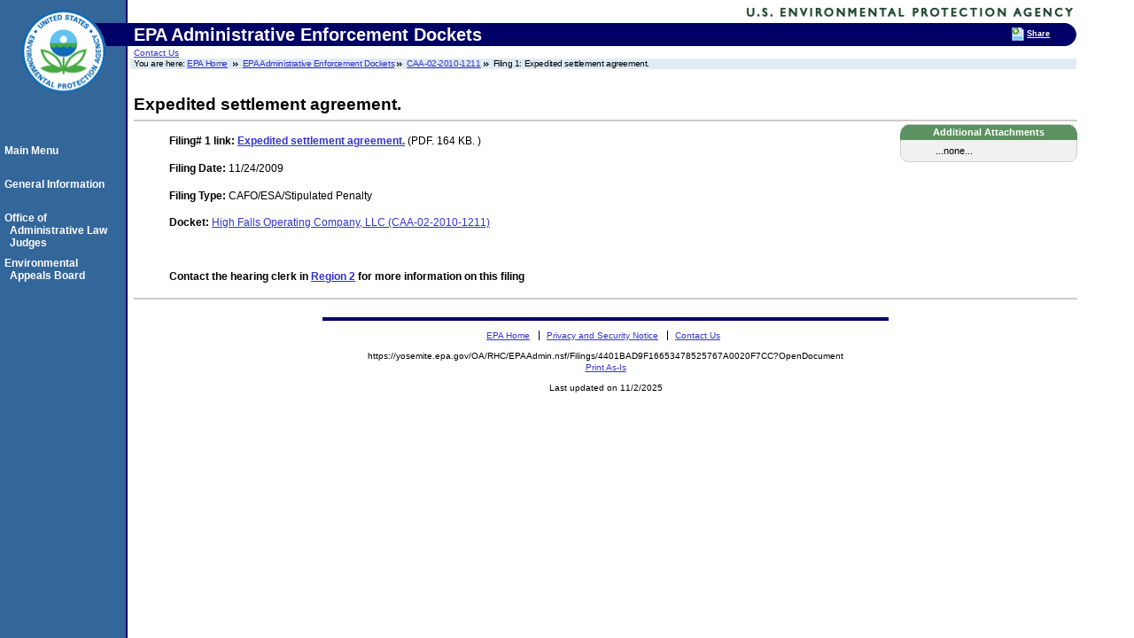

--- FILE ---
content_type: application/javascript; charset=utf-8
request_url: https://www3.epa.gov/epafiles/js/third-party/foresee/foresee-surveydef.js
body_size: 1737
content:
FSR.surveydefs = [{
    name: 'browse',
    invite: {
        when: 'onentry'
    },
    pop: {
        when: 'later'
    },
    criteria: {
        sp: 4,
        lf: 4
    },
    include: {
        urls: ['.']
    }
}];
FSR.properties = {
    repeatdays: 0,
    
    repeatoverride: false,
    
    altcookie: {},
    
    language: {
        locale: 'en'
    },
    
    exclude: {},
    
    zIndexPopup: 10000,
    
    ignoreWindowTopCheck: false,
    
    reverseButtons: false,
    
    ipexclude: 'fsr$ip',
    
    invite: {
        /* desktop */
        content: '<div id=\"fsrinvite\"><div id=\"fsrcontainer\"><div class=\"fsri_sitelogo\"><img src=\"{%baseHref%}sitelogo.gif\" alt=\"Site Logo\"></div><div class=\"fsri_fsrlogo\"><img src=\"{%baseHref%}fsrlogo.gif\" alt=\"Site Logo\"></div></div><div class=\"fsri_body\">\
      <div style=\"padding:0 0 8px 0;font-size:medium;font-weight:bold;\">We\'d welcome your feedback!</div>\
      <div style=\"padding:0 0 8px 0;\">Thank you for visiting our website. You have been selected to participate<br>in a brief customer satisfaction survey to let us know how we can improve<br>your experience.</div>\
      <div style=\"font-weight:bold;\">The survey is designed to measure your entire experience, please look for it at the <u>conclusion</u> of your visit.</div>\
      </div></div>',
        
        /* desktop */
        footer: '<div div id=\"fsrcontainer\"><div style=\"float:left;width:80%;font-size:8pt;text-align:left;line-height:12px;\">This survey is conducted by an independent company ForeSee,<br>on behalf of the site you are visiting.</div><div style=\"float:right;font-size:8pt;\"><a target="_blank" title="Validate TRUSTe privacy certification" href="//privacy-policy.truste.com/click-with-confidence/ctv/en/www.foreseeresults.com/seal_m"><img border=\"0\" src=\"{%baseHref%}truste.png\" alt=\"Validate TRUSTe Privacy Certification\"></a></div></div>',
        
        exclude: {
            local: ['indrasoft', 'induscorp', 'intranet', 'owstgauthor', 'staging', 'wcmsprd'],
            referrer: []
        },
        include: {
            local: ['.']
        },
        
        /* desktop */
        width: '500',
        /* mobile
         width: {p: '260', l: '380'},
         text: {p: '100%', l: '70%'},
         */
        bgcolor: '#333',
        opacity: 0.7,
        x: 'center',
        y: 'center',
        delay: 0,
        timeout: 0,
        buttons: {
            accept: "Yes, I'll give feedback",
            decline: 'No thanks'
        },
        hideOnClick: false,
        css: 'foresee-dhtml.css',
        hide: [],
        type: 'dhtml',
        url: 'invite.html'
    },
    
    tracker: {
        width: '690',
        height: '415',
        timeout: 3,
        adjust: true,
        alert: {
            enabled: true,
            message: 'The survey is now available.'
        },
        url: 'tracker.html'
    },
    
    survey: {
        width: 690,
        height: 600
    },
    
    qualifier: {
        footer: '<div div id=\"fsrcontainer\"><div style=\"float:left;width:80%;font-size:8pt;text-align:left;line-height:12px;\">This survey is conducted by an independent company ForeSee,<br>on behalf of the site you are visiting.</div><div style=\"float:right;font-size:8pt;\"><a target="_blank" title="Validate TRUSTe privacy certification" href="//privacy-policy.truste.com/click-with-confidence/ctv/en/www.foreseeresults.com/seal_m"><img border=\"0\" src=\"{%baseHref%}truste.png\" alt=\"Validate TRUSTe Privacy Certification\"></a></div></div>',
        width: '690',
        height: '500',
        bgcolor: '#333',
        opacity: 0.7,
        x: 'center',
        y: 'center',
        delay: 0,
        buttons: {
            accept: 'Continue'
        },
        hideOnClick: false,
        css: 'foresee-dhtml.css',
        url: 'qualifying.html'
    },
    
    cancel: {
        url: 'cancel.html',
        width: '690',
        height: '400'
    },
    
    pop: {
        what: 'survey',
        after: 'leaving-site',
        pu: false,
        tracker: true
    },
    
    meta: {
        referrer: true,
        terms: true,
        ref_url: true,
        url: true,
        url_params: false,
        user_agent: false
    },
    
    events: {
        enabled: true,
        id: true,
        codes: {
            purchase: 800,
            items: 801,
            dollars: 802,
            followup: 803,
            information: 804,
            content: 805
        },
        pd: 7,
        custom: {}
    },
    
    pool: 200,
    
    previous: false,
    
    analytics: {
        google: false
    },
    
    cpps: {
        section_www2: {
            source: 'url',
            init: 'N',
            patterns: [{
                regex: 'www2.epa.gov',
                value: 'Y'
            }]
        },
        section_www: {
            source: 'url',
            init: 'N',
            patterns: [{
                regex: 'www.epa.gov',
                value: 'Y'
            }]
        },
        
        
        VisitorID: { //this will be the name of the cpp
            source: 'variable',
            name: 'epaGA_gaVisitorID' //the value sent will be the value of the parameter
        },
        SearchTerms: {
            source: 'parameter',
            name: 'querytext'
        }
    },
    
    mode: 'first-party'
};


--- FILE ---
content_type: application/javascript; charset=utf-8
request_url: https://www3.epa.gov/epafiles/js/third-party/foresee/foresee-trigger.js
body_size: 17735
content:
// Initialize with options
var $$FSR = {
   'timestamp': 'February 20, 2012 @ 3:38 PM',
   'version': '11.3.0',
   'enabled': true,
   'sessionreplay': true,
   'auto' : true,
   'encode' : true,
   'files': 'https://www3.epa.gov/epafiles/js/third-party/foresee/',
   'id': 'VkERNMYgs5wllZ0khFwkEA==',
   'definition': 'foresee-surveydef.js',
   'embedded': false,
   'replay_id': 'epa.gov',
   'renderer':'W3C',	// or "ASRECORDED"
   'layout':'CENTERFIXED',	// or "LEFTFIXED" or "LEFTSTRETCH" or "CENTERSTRETCH"
   'sites': [
      {
         path: /\w+-?\w+\.(com|org|edu|gov|net|co\.uk)/
      },
      {
         path: '.',
         domain: 'default'
      }
   ],
   storageOption: 'cookie'
};
// -------------------------------- DO NOT MODIFY ANYTHING BELOW THIS LINE ---------------------------------------------
(function(config){var l=void 0,r=!0,t=null,w=!1;function z(){return function(){}}
(function(x){function Q(a,c){g.controller.execute(g.controller.lb,b._sd(),{sp:a,when:c,qualifier:l,invite:w})}function $(a,c,b){setTimeout(function(){a.Qc(c,b)},1)}function I(a){return x.orientation?0==x.orientation?a.p?a.p:a:a.l?a.l:a:a.p?a.p:a}function ga(a){return s("<iframe>").F({zoom:1,position:"absolute",top:0,left:0,height:a.h,width:I(a.w),zIndex:(k.zIndexPopup||1E4)+2,border:"none",backgroundColor:"#fff",filter:"alpha(opacity=0)",opacity:0}).Cb({src:a.href+"shim.gif",frameborder:0,scrolling:"no",
alt:"Survey Invitation Helper Window - Please Ignore",width:I(a.w),height:a.h})}function ha(a){var a=b.A({bgcolor:"#333",opacity:0.8,hide:w},a),c=v.q,d=s("<div class='fsrmodal'>").F({display:"block",position:"fixed",top:0,left:0,width:"100%",height:"100%",zIndex:k.zIndexPopup||1E4}),e=!u.compatMode||"CSS1Compat"==u.compatMode?u.getElementsByTagName("html")[0]:u.body,a=s("<div class='fsrscreen'>").F({display:"block",position:"absolute",left:0,top:0,width:"100%",height:Math.max(e.scrollHeight,e.clientHeight),
backgroundColor:a.bgcolor,opacity:a.opacity,filter:"alpha(opacity="+Math.floor(100*a.opacity)+")"});d.append(a);"Explorer"==c.type&&(d.F({position:"absolute",left:0}),c=function(){arguments.callee.Na.F({top:arguments.callee.Lc.scrollTop})},c.Na=d,c.Lc=s(u.body)[0],aa=setInterval(c,80));return d}function A(a,c){return(c?a.get(c):a)||""}function M(a){return[a||f.g.j(),(a||f.g.j()).get("cp")||{}]}function ia(a,c,b){var e=function(a,c){return function(b){c.call(a,b)}}(a,b);"beforeunload"==c?a.onbeforeunload=
a.onbeforeunload?function(a,c,b){return function(){a.apply(c,[]);b.apply(c,[])}}(a.onbeforeunload,a,b):b:"mouseenter"===c?a.attachEvent?a.attachEvent("on"+c,e):a.addEventListener("mouseover",j.uc.Id(b),w):"mouseleave"===c?a.attachEvent?a.attachEvent("on"+c,e):a.addEventListener("mouseout",j.uc.Jd(b),w):(J[ja++]={Xc:b,Ac:e},a.attachEvent?a.attachEvent("on"+c,e):a.addEventListener(c,e,w))}function ba(a,c){if(""===a&&c)return c;var d=a.split(" "),e=d.shift(),h;if("#"==e.charAt(0)){var i=b.Ec(e.substring(1));
h=i?[i]:[]}else{h="."!==e.charAt(0)?e.split(".")[0]:"*";var f=e.split("."),g=t;-1!=b.z("[",h)&&(g=h,h=h.substr(0,b.z("[",h)));for(var i=function(a){var c=arguments.callee,d;if(!(d=!c.Vc))if(d=c.Jc,0==a.className.length)d=w;else{for(var e=a.className.split(" "),h=d.length,i=0;i<d.length;i++)b.Lb(d[i],e)&&h--;d=0==h}if(d&&(!c.Uc||ka(a,c.attributes)))return a},k=[],m=0;m<c.length;m++)for(var K=c[m].getElementsByTagName(h),R=0;R<K.length;R++)k.push(K[R]);f&&f.shift();h=[];i.Jc=f;if(g!=t)var S=b.z("[",
g),S=g.substring(S+1,g.lastIndexOf("]")).split("][");i.attributes=g!=t?S:t;i.Vc=-1!=b.z(".",e)&&0<f.length;i.Uc=g!=t;for(e=0;e<k.length;e++)i(k[e])&&h.push(k[e])}return ba(d.join(" "),h)}function ka(a,c){function d(a){var c="";b.m(["!","*","~","$","^"],function(d,e){if(-1!=b.z(e,a))return c=e,w});return c}for(var e=r,h=0;h<c.length;h++){var i=c[h].split("="),f=i.shift(),i=2<i.length?i.join("="):i[0],g=d(f)+"=",k=function(a,c){var b=a.match(c);return b&&0<b.length},f="="!=g?f.substring(0,f.length-
1):f,f=a.getAttribute(f);switch(g){case "=":e&=f===i;break;case "!=":e&=f!==i;break;case "*=":e&=k(f,i);break;case "~=":e&=k(f,RegExp("\\b"+i+"\\b","g"));break;case "^=":e&=k(f,RegExp("^"+i));break;case "$=":e&=k(f,RegExp(i+"$"));break;default:e=w}}return e}function b(a){g=b.A(g,a)}var g={},k={},m=m=this,u=m.document;b.Ka=!m.opera&&!!u.attachEvent;b.ub=864E5;var L=Object.prototype.hasOwnProperty,T=Object.prototype.toString,N=[],O=w,B=w,H;b.r=function(a){return t!==a&&l!==a};b.G=function(a){return"[object Function]"===
T.call(a)};b.C=function(a){return"[object Array]"===T.call(a)};b.O=function(a){return"string"===typeof a};b.La=function(a){return"number"===typeof a};b.aa=function(a){if(!a||"[object Object]"!==T.call(a)||a.nodeType||a.setInterval||a.constructor&&!L.call(a,"constructor")&&!L.call(a.constructor.prototype,"isPrototypeOf"))return w;for(var c in a);return c===l||L.call(a,c)||!L.call(a,c)&&L.call(Object.prototype,c)};b.A=function(){var a=arguments[0]||{},c=1,d=arguments.length,e,h,f;"object"!==typeof a&&
!b.G(a)&&(a={});d===c&&(a=this,--c);for(;c<d;c++)if((e=arguments[c])!=t)for(h in e)f=e[h],a!==f&&f!==l&&(a[h]=f);return a};b.rb=function(a){var c;if(b.aa(a)){c={};for(var d in a)c[d]=b.rb(a[d])}else if(b.C(a)){c=[];d=0;for(var e=a.length;d<e;d++)c[d]=b.rb(a[d])}else c=a;return c};b.ta=function(){for(var a={},c=0,d=arguments.length;c<d;c++){var e=arguments[c];if(b.aa(e))for(var h in e){var f=e[h],g=a[h];a[h]=g&&b.aa(f)&&b.aa(g)?b.ta(g,f):b.rb(f)}}return a};b.Oa=z();b.now=function(){return+new Date};
b.z=function(a,c){if(b.C(c)||b.aa(c)){for(var d in c)if(c[d]===a)return d;return-1}return(""+c).indexOf(a)};b.Lb=function(a,c){return-1!=b.z(a,c)};b.m=function(a,c){var d,e=0,h=a.length;if(h===l||b.G(a))for(d in a){if(c.call(a[d],d,a[d])===w)break}else for(d=a[0];e<h&&c.call(d,e,d)!==w;d=a[++e]);return a};b.Ec=function(a){return u.getElementById(a)};b.trim=function(a){return a.toString().replace(/\s+/g," ").replace(/^\s+|\s+$/g,"")};b.Mc=function(a){return a.toString().replace(/([-.*+?^${}()|[\]\/\\])/g,
"\\$1")};b.Z=function(a,c,b){for(var e=a.split("."),c=c[e.shift()],h=b,f;c!=t&&0<e.length;)c=c[e.shift()];if(c){e=a.split(".");for(f;e.length&&(f=e.shift());)h=h[f]?h[f]:h[f]={};e=a.split(".");h=b;for(f;e.length&&(f=e.shift());)0<e.length?h=h[f]:h[f]=c}};b.X=function(){return u.location.href};b.Ga=function(){return u.referrer};b.Fa=function(){return u.location.protocol};b.Ha=function(a){return encodeURIComponent(a)};b.U=function(a){return decodeURIComponent(a)};b.Da=this;b.ba=function(a,c){var d=
m.document.readyState,c=c||1;if(b.G(a)&&(a=function(a,c,b){return function(){setTimeout(function(a,c){return function(){c.call(a)}}(a,c),b)}}(b.Da,a,c),d&&("complete"==d||"loaded"==d))){O=r;for(N.push(a);d=N.shift();)d&&d.call(b.Da);return}if(!O&&b.G(a))N.push(a);else if(O&&b.G(a))a.call(b.Da);else if(!b.G(a))for(O=r;d=N.shift();)d&&d.call(b.Da)};b.vb=t;b.ba(function(){b.vb=u.getElementsByTagName("head")[0]||u.documentElement});b.gb=function(a,c,d){var d=d||b.Oa,e=u.createElement(c);if(!(c="script"===
c))e.rel="stylesheet",e.media="screen";e.type=c?"text/javascript":"text/css";c&&(b.Ka?e.onreadystatechange=function(){("loaded"==this.readyState||"complete"==this.readyState)&&d("ok")}:e.onload=function(){d("ok")},e.onerror=function(){d("error")});e[c?"src":"href"]=0==b.z("//",a)?b.Fa()+a:a;b.vb.appendChild(e);if(!c){var h,f;"sheet"in e?(h="sheet",f="cssRules"):(h="styleSheet",f="rules");var g=setInterval(function(){try{e[h]&&e[h][f].length&&(clearInterval(g),clearTimeout(D),d(r,e))}catch(a){}finally{}},
10),D=setTimeout(function(){clearInterval(g);clearTimeout(D);d(w,e)},2500)}};b.Pd=function(a){var c=b.now(),d;do d=b.now();while(d-c<a)};u.addEventListener?H=function(){u.removeEventListener("DOMContentLoaded",H,w);b.ba(t)}:b.Ka&&(H=function(){"complete"===u.readyState&&(u.detachEvent("onreadystatechange",H),b.ba(t))});B||(B=r,u.addEventListener?(u.addEventListener("DOMContentLoaded",H,w),x.addEventListener("load",b.ba,w)):b.Ka&&(u.attachEvent("onreadystatechange",H),x.attachEvent("onload",b.ba)));
b.startTime=b.now();m.FSR=b;m.FSR.opts=g;m.FSR.prop=k;b.g={};b.g.xc={};var n=b.g.xc;b.g.tc={};var j=b.g.tc,E;E||(E={});(function(){function a(a){return a instanceof Date?isFinite(this.valueOf())?this.getUTCFullYear()+"-"+c(this.getUTCMonth()+1)+"-"+c(this.getUTCDate())+"T"+c(this.getUTCHours())+":"+c(this.getUTCMinutes())+":"+c(this.getUTCSeconds())+"Z":t:a.valueOf()}function c(a){return 10>a?"0"+a:a}function b(a){f.lastIndex=0;return f.test(a)?'"'+a.replace(f,function(a){var c=k[a];return"string"===
typeof c?c:"\\u"+("0000"+a.charCodeAt(0).toString(16)).slice(-4)})+'"':'"'+a+'"'}function e(c,h){var f,i,k,o,n=g,j,p=h[c];p&&"object"===typeof p&&(p instanceof Date||p instanceof Date||p instanceof Boolean||p instanceof String||p instanceof Number)&&(p=a(p));"function"===typeof m&&(p=m.call(h,c,p));switch(typeof p){case "string":return b(p);case "number":return isFinite(p)?""+p:"null";case "boolean":case "null":return""+p;case "object":if(!p)return"null";g+=D;j=[];if("[object Array]"===Object.prototype.toString.apply(p)){o=
p.length;for(f=0;f<o;f+=1)j[f]=e(f,p)||"null";k=0===j.length?"[]":g?"[\n"+g+j.join(",\n"+g)+"\n"+n+"]":"["+j.join(",")+"]";g=n;return k}if(m&&"object"===typeof m){o=m.length;for(f=0;f<o;f+=1)"string"===typeof m[f]&&(i=m[f],(k=e(i,p))&&j.push(b(i)+(g?": ":":")+k))}else for(i in p)Object.prototype.hasOwnProperty.call(p,i)&&(k=e(i,p))&&j.push(b(i)+(g?": ":":")+k);k=0===j.length?"{}":g?"{\n"+g+j.join(",\n"+g)+"\n"+n+"}":"{"+j.join(",")+"}";g=n;return k}}var h=/[\u0000\u00ad\u0600-\u0604\u070f\u17b4\u17b5\u200c-\u200f\u2028-\u202f\u2060-\u206f\ufeff\ufff0-\uffff]/g,
f=/[\\\"\x00-\x1f\x7f-\x9f\u00ad\u0600-\u0604\u070f\u17b4\u17b5\u200c-\u200f\u2028-\u202f\u2060-\u206f\ufeff\ufff0-\uffff]/g,g,D,k={"\u0008":"\\b","\t":"\\t","\n":"\\n","\u000c":"\\f","\r":"\\r",'"':'\\"',"\\":"\\\\"},m;"function"!==typeof E.stringify&&(E.stringify=function(a,c,b){var d;D=g="";if("number"===typeof b)for(d=0;d<b;d+=1)D+=" ";else"string"===typeof b&&(D=b);if((m=c)&&"function"!==typeof c&&("object"!==typeof c||"number"!==typeof c.length))throw Error("JSON.stringify");return e("",{"":a})});
"function"!==typeof E.parse&&(E.parse=function(a,c){function b(a,d){var e,h,f=a[d];if(f&&"object"===typeof f)for(e in f)Object.prototype.hasOwnProperty.call(f,e)&&(h=b(f,e),h!==l?f[e]=h:delete f[e]);return c.call(a,d,f)}var d,a=""+a;h.lastIndex=0;h.test(a)&&(a=a.replace(h,function(a){return"\\u"+("0000"+a.charCodeAt(0).toString(16)).slice(-4)}));if(/^[\],:{}\s]*$/.test(a.replace(/\\(?:["\\\/bfnrt]|u[0-9a-fA-F]{4})/g,"@").replace(/"[^"\\\n\r]*"|true|false|null|-?\d+(?:\.\d*)?(?:[eE][+\-]?\d+)?/g,"]").replace(/(?:^|:|,)(?:\s*\[)+/g,
"")))return d=(new Function("return "+a))(),"function"===typeof c?b({"":d},""):d;throw new SyntaxError("JSON.parse");})})();b.g.JSON=E;b.g.f={};var f=b.g.f,U=1,V=9,W=Array.prototype.slice;j.wc=function(a,c){c=c||u;if(a.nodeType&&a.nodeType===V&&(a=u.body,a===t))return[u];if(a.nodeType&&a.nodeType===U)return[a];if(a.ea&&b.O(a.ea))return W.call(a,0);c&&(c=j.k.Ya(c));if(b.C(a))return a;if(b.O(a)){for(var d=[],e=0;e<c.length;e++)d=d.concat(ba(a,[c[e]]));return d}return t};n.H={};n.H.K=function(){this.ya=
[]};n.H.K.prototype.xd=function(a){this.ya[this.ya.length]={Wc:w,Gc:a}};n.H.K.prototype.N=function(){for(var a=0;a<this.ya.length;a++){var c=this.ya[a];c.Gc.apply(this,arguments);c.Wc&&(this.ya.splice(a,1),a--)}};n.Kb=function(){for(var a=m.navigator.userAgent.replace(/[\s\\\/\.\(\);:]/gim,""),c="",d=b.now()+"",e=0;e<a.length-1;e+=a.length/7)c+=Number(a.charCodeAt(Math.round(e))%16).toString(16);7<c.length&&(c=c.substr(c.length-7));return c+"-"+a.length+d.substr(d.length-6)+"-xxxx-xxxx-xxxxx".replace(/[xy]/g,
function(a){var c=16*Math.random()|0;return("x"==a?c:c&3|8).toString(16)})};b.g.wb={};var o=b.g.wb;o.oa=[];o.Kd=function(a,c,d){if(a.SR&&a.SR.updatedAt)for(var e=0;e<o.oa.length;e++){var h=o.oa[e];if(h.Tb.SR&&h.Tb.SR.updatedAt==a.SR.updatedAt){if(1500>b.now()-h.Ed)return h.wd;o.oa.splice(e,1);break}}c=b.g.JSON.stringify(a,c,d);o.oa[o.oa.length]={Tb:a,wd:c,Ed:b.now()};return c};j.k=function(a,c){return new j.k.prototype.Ja(a,c)};var la=x.document,ca=Array.prototype.push,W=Array.prototype.slice,U=1,
V=9;j.k.ta=function(a,c){var d=a.length,e=0;if(b.La(c.length))for(var h=c.length;e<h;e++)a[d++]=c[e];else for(;c[e]!==l;)a[d++]=c[e++];a.length=d;return a};j.k.Qd=function(a,c){var d=c||[];a!=t&&(a.length==t||b.O(a)||b.G(a)||!b.G(a)&&a.setInterval?ca.call(d,a):j.k.ta(d,a));return d};j.k.yb=function(a,c){var b={};b[a]=c;return b};j.k.zc=function(a){a=b.trim(a).toLowerCase();return 0==b.z("<option",a)?"SELECT":0==b.z("<li",a)?"UL":0==b.z("<tr",a)?"TBODY":0==b.z("<td",a)?"TR":"DIV"};j.k.Ya=function(a){a.setInterval||
a.nodeType&&(a.nodeType===U||a.nodeType===V)?a=[a]:b.O(a)?a=j.k(a).qb():a.ea&&b.O(a.ea)&&(a=a.qb());return a};j.k.Od=function(a,c){var b,e=[],h;b=!!r;for(var f=0,g=a.length;f<g;f++)h=!!c(a[f],f),b!==h&&e.push(a[f]);return e};j.k.prototype.Ja=function(a,c){this.length=0;this.ea="_4cCommonDom.Query";if(!a)return this;if(a.setInterval||a.nodeType)this[0]=a,this.length=1;else{var d=[];if(a.ea&&b.O(a.ea))d=a.qb();else if(b.C(a))d=a;else if(b.O(a)&&0==b.z("<",b.trim(a))&&-1!=b.z(">",b.trim(a))){var e=j.k.zc(a),
e=u.createElement(e);e.innerHTML=a;b.Ka?d.push(e.firstChild):d.push(e.removeChild(e.firstChild))}else{if(-1!=b.z(",",a)){d=a.split(",");for(e=0;e<d.length;e++)d[e]=b.trim(d[e])}else d=[a];for(var e=[],f=0;f<d.length;f++)e=e.concat(j.wc(d[f],c));d=e}ca.apply(this,d)}return this};j.k.prototype.m=function(a){return b.m(this,a)};j.k.prototype.qb=function(){return W.call(this,0)};j.k.prototype.constructor=j.k;j.k.prototype.Ja.prototype=j.k.prototype;m.FSR._query=function(a,c){return j.k(a,c)};o.n=function(a,
c){a||(a=n.Kb());this.bb=a.replace(/[- ]/g,"");o.n.S||o.n.eb();this.ua=c||{};this.data={};this.yc=new n.H.K;this.vd=4E3};o.n.prototype.set=function(a,c){this.Za();this.S[a]=c;this.pa()};o.n.prototype.get=function(a){this.Za();return a?this.S[a]:this.S};o.n.prototype.Hb=function(a){this.Za();delete this.S[a];this.pa()};o.n.prototype.Ma=function(){this.S={};var a=this.ua.duration;this.ua.duration=-1;this.pa();a?this.ua.duration=a:delete this.ua.duration};o.n.prototype.Za=function(){try{var a=o.n.Q(this.bb);
this.S=b.g.JSON.parse(a)}catch(c){this.S={}}this.S||(this.S={})};o.n.prototype.pa=function(){var a=b.g.JSON.stringify(this.S);this.bb.length+b.Ha(a).length>this.vd&&this.yc.N(this);o.n.write(this.bb,a,this.ua)};o.n.Q=function(a){return(a=m.document.cookie.match("(?:^|;)\\s*"+b.Mc(a)+"=([^;]*)"))?b.U(a[1]):t};o.n.write=function(a,c,d){var e=!d||!b.r(d.encode)||d.encode?b.Ha(c):c,a=b.Ha(a);b.m(d,function(a,c){if(c!=t){var d;a:switch(a){case "duration":d="="+(new Date(b.now()+c*b.ub)).toGMTString();
break a;case "secure":d="";break a;default:d="="+c}e+=";"+("duration"===a?"expires":a)+d}});m.document.cookie=a+"="+e;return a.length+e.length+2};o.n.Ma=function(a,c){o.n.write(a,"",b.A(c,{duration:-1}))};o.n.eb=function(a){a&&a.apply(o.n)};o.n.isSupported=function(){return r};var da={};f.Aa=function(a,c){function d(a){this.xa=a()}var e=da[a];if(e!=t)return e;d.prototype.set=function(a,c){if(b.aa(a))for(var d in a)this.xa.set(d,a[d]);else this.xa.set(a,c)};d.prototype.get=function(a){return this.xa.get(a)};
d.prototype.$a=function(a){this.xa.Hb(a)};d.prototype.Hb=function(){this.xa.Ma()};return e=da[a]=new d(c)};m.FSR._storage=function(a,c,d){a=b.Yd.wb(a);if(d===l&&b.O(c))return a.get(c);d!==l?a.set(c,d):c!==l&&a.set(c);return a.Md()};f.L={};f.L.yd={host:"survey.foreseeresults.com",path:"/survey",url:"/display"};f.L.B={host:"controller.4seeresults.com",path:"/fsrSurvey",url:"/OTCImg",Wa:3};f.L.event={host:"events.foreseeresults.com",path:"/rec",url:"/process"};f.L.domain={host:"survey.foreseeresults.com",
path:"/survey",url:"/FSRImg",Wa:3};f.L.qd={host:"replaycontroller.4seeresults.com",path:"/images",enabled:w};b.g.xb={};var v=b.g.xb;n.u={};n.u.wa=function(){return 0+100*Math.random()};n.u.na=function(a,c,d){var e="";a&&b.m(a,function(a,f){e+=(0!=e.length?"&":"")+(c?c+"["+a+"]":a)+"="+(d?f:b.Ha(f))});return e};n.u.hash=function(a){a=a.split("_");return 3*a[0]+1357+""+(9*a[1]+58)};n.u.Vb=function(a){a=a.replace(/[\[]/,"\\[").replace(/[\]]/,"\\]");a=RegExp("[\\?&+]"+a+"=([^&#]*)").exec(b.X());return a==
t?w:a[1]};n.u.qa=function(a,c){return a[c]||a.files};f.g={};f.g.ra=function(a){return a+(g.site.cookie?"."+g.site.cookie:"")};f.g.j=function(a,c){var d=f.g.ra("fsr.s"),d=f.Aa(d,f.g.Ia(d));return a?b.r(c)?d.set(a,c):d.get(a):d};f.g.Pc=function(a,c){var d=a.name;b.m([a.site,a.section,c,f.g.j("q"),f.g.j("l")],function(a,c){d+=c?"-"+c:""});return d};f.g.Rc=function(a,c){function d(c){"ok"===c&&(b.A(k,b.properties),g.za=g.surveydefs=b.surveydefs,a())}var e=g.definition||"foresee-surveydef.js";c?setTimeout(function(){d("ok")},
100):b.gb(n.u.qa(g.site,"js_files")+e,"script",d)};f.g.log=function(a,c){if(k.events.enabled){var d=f.g.j(),e=d.get("sd");b.r(e)||(e=d.get("cd"));var e=g.za[e],h=new Date;(new y.P(f.L.event,"logit")).send({cid:g.id,rid:d.get("rid")||"",cat:e.name,sec:e.section||"",type:d.get("q")||"",site:g.site.name||"",lang:d.get("l")||b.$S.locale||"",msg:a,param:c,tms:h.getTime(),tmz:6E4*h.getTimezoneOffset()})}};f.g.Ia=function(a){var c;switch(g.storageOption){case "window":c=function(){var a=arguments.callee;
return new o.Hd(a.Sb,a.Jb||{})};break;default:c=function(){var a=arguments.callee;return new o.n(a.Sb,b.A({path:"/",domain:a.ib.site.domain,secure:a.ib.site.secure,encode:a.ib.encode},a.Jb||{}))}}c.Sb=a;c.ib=g;c.Jb=l;return c};var F=navigator.userAgent,G=[{la:F,ia:"Chrome",T:"Chrome"},{la:navigator.vendor,ia:"Apple",T:"Safari",sb:"Version"},{Zc:x.opera,T:"Opera"},{la:F,ia:"Firefox",T:"Firefox"},{la:F,ia:"Netscape",T:"Netscape"},{la:F,ia:"MSIE",T:"Explorer",sb:"MSIE"},{la:F,ia:"Gecko",T:"Mozilla",
sb:"rv"}],X;v.q={Xd:F};v.q.platform=(navigator.platform.match(/mac|win32|linux|iphone|ipad|ipod|blackberry|wince|android/i)||["other"])[0].toLowerCase();navigator.userAgent.match(/android/i)&&(v.q.platform="android");navigator.userAgent.match(/windows phone/i)&&(v.q.platform="winmobile");"other"==v.q.platform&&m.orientation!=l&&(v.q.platform="mobile");v.q.type=function(){for(var a=0;a<G.length;a++){var c=G[a].la,d=G[a].Zc;X=G[a].sb||G[a].T;if(c&&-1!=b.z(G[a].ia,c)||d)return G[a].T}return"unknown"}();
v.q.version=function(){var a="unknown";b.m([F,navigator.appVersion],function(c,d){var e=b.z(X,d);if(-1!=e)return a=parseFloat(d.substring(e+X.length+1)),w});return a}();v.q.Nc=function(){try{var a;a=navigator.plugins["Shockwave Flash"]?navigator.plugins["Shockwave Flash"].description:(new ActiveXObject("ShockwaveFlash.ShockwaveFlash")).GetVariable("$version")||"0 r0";a=a.match(/\d+/g);return parseInt(a[0]||"0."+a[1]||0)}catch(c){return"0 r0"}}();v.q.name=v.q.type;v.q.jb="Unknown";b.m([["win32","Windows"],
["mac","Mac"],["linux","Linux"],["iphone","iOS"],["ipad","iOS"],["ipad","iOS"],["android","Android"],["blackberry","Blackberry"],["winmobile","Windows Phone"]],function(a,c){v.q.platform===c[0]&&(v.q.jb=c[1])});"blackberry"==v.q.platform&&"Safari"!=v.q.type&&(v.q.platform="other");var ja=100,J={};j.k.prototype.bind=function(a,c){return this.m(function(){ia(this,a,c)})};j.k.prototype.Ad=function(a){this.m(function(){var c,b=t,e;for(e in J)if(J[e].Xc===a){c=J[e].Ac;b=e;break}b!=t&&(this.detachEvent?
this.detachEvent("onkeyup",c):this.removeEventListener("keyup",c,w),delete J[b])})};j.k.prototype.I=function(a){return!a?this:this.m(function(){if(0!=this.className.length){var c=this.className.split(" ");b.m(a.split(" "),function(a,e){b.Lb(e,c)||c.push(e)});this.className=c.join(" ")}else this.className=a})};j.k.prototype.hc=function(a){!a||this.m(function(){if(0!=this.className.length){var c=this.className.split(" ");b.m(a.split(" "),function(a,e){var f=b.z(e,c);-1!=f&&c.splice(f,1)});this.className=
c.join(" ")}})};j.k.prototype.F=function(a,c){if(b.O(a)&&c==t)return this[0].style[a];a=b.O(a)?j.k.yb(a,c):a;return this.m(function(){var c=this,e={opacity:1,zIndex:1,zoom:1};b.r(c.style)&&b.m(a,function(a,b){b=""+b;isNaN(Number(b))||(b=!e[a]?b+"px":b);c.style[a]=b})})};j.k.prototype.height=function(a){if(a)return this.F("height",a+(-1==b.z("px",a)?"px":""));a="undefined"!=typeof this[0].currentStyle?this[0].currentStyle:la.defaultView.getComputedStyle(this[0],t);return"auto"==a.height?this[0].clientHeight:
parseInt(a.height,10)};j.k.prototype.Cb=function(a,c){return b.O(a)&&c==t?this[0]?this[0].getAttribute(a):"":this.m(function(){a=b.O(a)?j.k.yb(a,c):a;for(var d in a)this.setAttribute(d,a[d])})};j.k.prototype.append=function(a){a=j.k.Ya(a);return this.m(function(){for(var c=0;c<a.length;c++)this.appendChild(a[c])})};j.k.prototype.Dc=function(a){a=j.k.Ya(a);this.m(function(){for(var c=this.parentNode,b=0;b<a.length;b++)c.insertBefore(a[b],this)})};j.k.prototype.remove=function(a){return this.m(function(){a?
s(a,this).remove():this.parentNode.removeChild(this)})};b.g.vc={};var y=b.g.vc,Y={},ea=["onload","onerror","onabort"];b.m(ea,function(a,c){Y[c]=function(){this.Pa(0==arguments.callee.T?1:0);this.Ua=w};Y[c].T=a});y.P=function(a,c){this.options=b.A({},a);this.Ua=w;this.event=c;this.tb=0;return this};y.P.prototype.Pa=function(a,c){if(this.Ua)switch(this.Ua=w,this.status=a,a){case 1:(this.options.onSuccess||b.Oa)(c);break;case 0:this.event?this.zd():(this.options.onFailure||b.Oa)(c);break;case -1:(this.options.onError||
b.Oa)(c)}};y.P.prototype.zd=function(){if(3>this.tb)this.zb();else this.onFailure()};y.P.prototype.Ab=function(a,c){this.Ua=r;var d=this,e=n.u.na(b.A(a,{uid:b.now()})),e=b.Fa()+"//"+this.options.host+this.options.path+this.options.url+"?"+e,c=b.A({},Y,c),f=new Image;b.m(ea,function(a,b){f[b]=function(){var a=arguments.callee;a.sa.onload=a.sa.onerror=a.sa.onabort=t;a.Oc.call(a.self,a.sa);a.sa=t};f[b].Oc=c[b];f[b].sa=f;f[b].self=d});f.src=e};y.P.prototype.send=function(a){this.Dd=a;this.zb()};y.P.prototype.Qa=
function(){this.Ab(b.A(this.options.Wb,{protocol:b.Fa()}),{onload:function(a){!this.options.Wa||a.width==this.options.Wa?this.Pa(1,a.width):this.Pa(0,a.width)},onerror:function(){this.Pa(-1)}})};y.P.prototype.zb=function(){var a;this.tb++;a=b.A({event:this.event,ver:this.tb},this.Dd,a);this.Ab(a)};f.Gd={};b.cb=function(){u.cookie="fsr.a"+(g.site.cookie?"."+g.site.cookie:"")+"="+b.now()+";path=/"+(g.site.domain?";domain="+g.site.domain+";":";")+(g.site.secure?"secure":"")};for(var B=$$FSR.sites,C=
0,ma=B.length;C<ma;C++){var P;b.C(B[C].path)||(B[C].path=[B[C].path]);for(var Z=0,na=B[C].path.length;Z<na;Z++)if(P=b.X().match(B[C].path[Z])){g.siteid=C;g.site=$$FSR.sites[C];g.site.domain?"default"==g.site.domain&&(g.site.domain=t):g.site.domain=P[0];g.site.secure||(g.site.secure=t);g.site.name||(g.site.name=P[0]);b.m("files,js_files,image_files,html_files,css_files,swf_files".split(","),function(a,c){g.site[c]||$$FSR[c]&&(g.site[c]=$$FSR[c])});break}if(P)break}m.fsr$timer||(b.cb(),m.fsr$timer=
setInterval(b.cb,1E3));f.D={};f.D.set=function(a,c,b){b=M(b);b[1][a]=c;b[0].set("cp",b[1])};f.D.get=function(a,c){return M(c)[0][a]};f.D.$a=function(a,c){var b=M(c);delete b[1][a];b[0].set("cp",b[1])};f.D.append=function(a,c,b){b=M(b);b[1][a]=b[1][a]?b[1][a]+","+c:c;b[0].set("cp",b[1])};f.D.na=function(a){var a=a||f.g.j(),c=a.get("sd");b.r(c)||(c=a.get("cd"));c=g.za[c];a={browser:v.q.name+" "+v.q.version,os:v.q.jb,pv:a.get("pv"),url:A(a,"c"),ref_url:A(a,"ru"),locale:A(a,"l"),site:A(g.site.name),section:A(c.section),
referrer:A(a,"r"),terms:A(a,"st"),sessionid:A(a,"rid"),replay_id:A(a,"mid"),flash:v.q.Nc};FSR.g.xb.q.jb.match(/android|IOS|blackberry|firefox/i)&&(a.screen=screen.width+"x"+screen.height);k.meta.user_agent&&(a.user_agent=navigator.userAgent);if(k.analytics.google){var d=o.n.Q("__utma"),c=o.n.Q("__utmz");d&&""!=d&&(d=d.split("."),a.first=d[2],a.last=d[3],a.current=d[4],a.visits=d[5]);if(c&&""!=c){var e=[];b.m(["utmgclid","utmcsr","utmccn","utmcmd","utmctr"],function(a,c){e.push(RegExp(c+"=([^\\|]*)"))});
if(d=c.match(e[0]))a.source="Google",a.campaign="Google Adwords",a.medium="cpc";else{if(d=c.match(e[1]))a.source=d[1];if(d=c.match(e[2]))a.campaign=d[1];if(d=c.match(e[3]))a.medium=d[1]}if(d=c.match(e[4]))a.keyword=d[1]}}c=f.g.j("cp")||{};a=b.A({},c,a||{});return n.u.na(a,"cpp")};m.FSR.CPPS=f.D;m.FSR.CPPS.set=f.D.set;m.FSR.CPPS.get=f.D.get;m.FSR.CPPS.erase=f.D.$a;m.FSR.CPPS.append=f.D.append;var s=j.k,aa=t;f.fa=function(a){this.options=a;this.Va=w;this.ma=this.body=this.ca=t;this.ba=r};f.fa.prototype.show=
function(){if(!this.Va){var a=this,c=this.options;this.ca=ha(c.Na);c.Na.hide&&this.ca.bind("click",function(){a.V();c.J.close()});var d=c.content.replace(/{%baseHref%}/g,c.J.href);this.body=s("<div>").F({zoom:1,position:"absolute",width:I(c.J.w),zIndex:(k.zIndexPopup||1E4)+5,"-webkit-text-size-adjust":I(c.J.t)}).I("fsrwin");this.body.bind("click",function(a){a||(a=x.event);a.stopPropagation?a.stopPropagation():a.cancelBubble=r});var e=s("<div>").I("fsr_body");e[0].innerHTML=d;d=s("<div>").I("fsr_top_ur").append(s("<div>").I("fsr_closeSticky fsr_closeButton").bind("click",
function(){a.V();c.J.close()}));this.body.append(s("<div>").I("fsr_top").append(s("<div>").I("fsr_top_ul")).append(d)).append(s("<div>").I("fsr_middle").append(e));if(0<c.J.btn.length){var f=s("<div>").I("fsr_closeButtons");b.m(c.J.btn,function(c,b){b.bind("click",function(){a.V()});f.append(b)});this.body.append(s("<div>").I("fsr_closeBody").append(f))}e=s("<div>").I("fsr_body");e[0].innerHTML=c.footer.replace(/{%baseHref%}/g,c.J.href);this.body.append(s("<div>").I("fsr_bottom").append(e));d=!u.compatMode||
"CSS1Compat"==u.compatMode?u.getElementsByTagName("html")[0]:u.body;e=b.La(m.innerHeight)?m.innerHeight:d.clientHeight;d=b.La(m.innerWidth)?m.innerWidth:d.clientWidth;this.ma=ga({w:c.J.w,h:0,href:c.J.href});this.ma.F({left:-5E3});this.ca.append(this.ma);this.body.F({left:-5E3});this.ca.append(this.body);s(u.body.firstChild).Dc(this.ca);var g=this.body.height(),j=I(c.J.w),d=this.ca[0].offsetWidth;this.ma.F({left:(d-j)/2,top:(e-g)/2,height:g});this.body.F({left:(d-j)/2,top:(e-g)/2});this.Ub=function(){a.V();
a.show()};x.addEventListener&&x.addEventListener("orientationchange",this.Ub,w);this.Qb=function(c){27==(c.keyCode?c.keyCode:c.which)&&a.V()};s(u).bind("keyup",this.Qb);this.Va=r}};f.fa.prototype.V=function(){this.Va&&(x.removeEventListener&&x.removeEventListener("orientationchange",this.Ub,w),s(u).Ad(this.Qb),this.body.remove(),this.ma&&(this.ma.remove(),m.clearInterval(aa)),this.ca.remove(),this.Va=w)};f.fa.prototype.ha=function(){this.V();this.options.J.ha()};f.fa.prototype.Ea=function(){this.V();
this.options.J.Ea()};f.fa.prototype.Sa=function(){this.V();this.options.J.Sa()};f.Y={};f.Y.rd=function(){b.r(b.Xa)&&b.r(b.Ta)&&(b.Ta.Vd(),f.g.j("mid",b.Ta.Td.Nd))};f.Y.Ba=function(){if(b.r(b.Xa))var a=setInterval(function(){b.r(b.Ta)&&(clearInterval(a),b.Ta.Ud())},250)};var fa={Explorer:5.5,Safari:2,Firefox:1.4},s=j.k,q={invite:l,qualifier:l,locale:l,canceled:w};b.f=function(a){b.A(this,{options:b.A({},a),Pb:w,Rb:w,ob:t,M:l,Bb:w,qc:w,Ld:l,Ib:[],Wd:t,$:t,va:t,Gb:t,ka:t});g.controller=this;this.Fd()};
b.f.loaded=new n.H.K;b.f.Mb=new n.H.K;b.f.nc=new n.H.K;b.f.fb=new n.H.K;b.f.Nb=new n.H.K;b.f.Ob=new n.H.K;b.f.pc=new n.H.K;b.f.oc=new n.H.K;b.f.gc=new n.H.K;b.f.mc=new n.H.K;b.f.prototype.Fd=function(){b.f.R.ab&&b.m([["loaded",b.f.loaded],["initialized",b.f.Mb],["surveyDefChanged",b.f.nc],["inviteShown",b.f.fb],["inviteAccepted",b.f.Nb],["inviteDeclined",b.f.Ob],["trackerShown",b.f.pc],["trackerCanceled",b.f.oc],["qualifierShown",b.f.gc],["surveyShown",b.f.mc]],function(a,c){b.G(b.f.R.ab[c[0]])&&
c[1].xd(b.f.R.ab[c[0]])})};b.f.prototype.B=function(a){switch(a){case 3:return b.r(f.g.j("t"));case 2:return b.r(f.g.j("i"));case 1:return 1===f.g.j("i");case 4:return b.r(f.g.j("s"))}return w};b.f.prototype.load=function(){m.__$$FSRINIT$$__&&m.__$$FSRINIT$$__===r||(m.__$$FSRINIT$$__=r,g.auto&&this.execute(this.ic,r))};b.f.prototype.execute=function(){if(g.enabled&&(k.ignoreWindowTopCheck||m==m.top)){for(var a=[],c=0;c<arguments.length;c++)a.push(arguments[c]);var c=a.shift(),b=this;this.Pb?0!=this.M&&
c.apply(b,a):(this.Ib.push({fn:c,args:a}),this.Rb||(this.Rb=r,f.g.Rc(function(){b.eb()},g.embedded)))}};b.f.prototype.eb=function(){b.f.loaded.N();var a=f.g.j("v");this.Ja();if(!b.r(a)&&b.r(b.Xa)&&(a=f.L.qd,a.enabled&&1==this.M)){a.url="/"+g.replay_id+".gif";(new y.P(b.A({onSuccess:function(a){return function(b){a.Bc(b);a.loaded()}}(this),onError:function(a){return function(){a.loaded()}}(this)},a))).Qa();return}this.loaded()};b.f.prototype.loaded=function(){this.Pb=r;var a=this;setTimeout(function(){var c=
a.Ib.shift();c&&(a.execute(c.fn,c.args),setTimeout(function(a){return function(){a.loaded()}}(a),100))},100)};b.f.prototype.Ja=function(){this.Bb=r;var a=o.n.Q(f.g.ra("fsr.a"));this.B(3)||this.Fc();if(a){var c=this.kb();if(b.r(b.Xa)){if(200==c){b.g.sc.log("Exit: Pooling number has not been updated.");alert("Pooling number has not been updated.");return}if("site.com"==g.replay_id){b.g.sc.log("Exit: replay_id has not been updated.");alert("replay_id has not been updated.");return}}a=f.g.j("v");if(!b.r(a)){a=
1;b.f.R.$c[v.q.platform]||(q.message="Exit: Platform not supported",a=0);fa[v.q.type]&&v.q.version<=fa[v.q.type]&&(q.message="Exit: Browser not supported",a=0);this.W()&&(q.message="Exit: Met exclude criteria",a=0);o.n.Q("fsr.o")&&(q.message="Exit: Opt-out cookie found",a=0);var d,e=new o.n(f.g.ra("fsr.r"),{path:"/",domain:g.site.domain,secure:g.site.secure});if(d=e.get("d"))q.message="Exit: Persistent cookie found: "+d,a=-1;if(k.altcookie&&k.altcookie.name&&(d=o.n.Q(k.altcookie.name))&&(!k.altcookie.value||
k.altcookie.value==d))q.message="Exit: Alternate persistent cookie found: "+d,a=-1;d=n.u.wa();1==a&&!(0<d&&d<=c)&&(q.message="Exit: Not in pool: "+d,a=-2);f.g.j("v",a);if(c=e.get("i"))b.now()<e.get("e")&&(g.rid=c);g.rid||k.events.enabled&&k.events.id&&(g.rid=n.Kb());g.rid&&f.g.j("rid",g.rid);if(e=e.get("s"))f.g.j("sd",e),f.g.j("lk",1);if((e=b.Ga())&&""!=e){k.meta.ref_url&&f.g.j("ru",e);if(k.meta.referrer){var c=e.match(/^(\w+:\/\/)?((\w+-?\w+\.?)+)\//),h;c&&3<=c.length&&(h=c[2]);f.g.j("r",h)}k.meta.terms&&
f.g.j("st",this.Kc(e)||"")}this.kd(f.g.j())}this.M=a;g.rid=f.g.j("rid");h=k.tracker.timeout;k.tracker.adjust&&b.r(f.g.j("f"))&&(h=f.g.j("to"),a=(b.now()-f.g.j("f"))/1E3,h=Math.round(10*(0.9*h+0.1*2*a))/10,h=2>h?2:5<h?5:h);k.tracker.adjust&&f.g.j("to",h);1>this.M&&f.Y.Ba();b.f.Mb.N(this.M);o.n.Ma("fsr.paused",{path:"/",domain:g.site.domain})}else this.M=0};b.f.prototype.ic=function(a){a&&f.g.j().$a("pa");this.sd();a=w;this.va&&(a=this.dc(this.va));this.$&&(this.jd(this.$,a),a||this.dc(this.$),this.gd(this.$),
this.ld());this.md()};b.f.prototype.sd=function(){var a,c,d,e;g.sv=n.u.wa();this.ob=f.Aa("fsr.sp",f.g.Ia("fsr.sp"));var h;b.r(f.g.j("cd"))&&(this.ka=f.g.j("cd"));g.cs=b.U(b.X());k.meta.url_params||(g.cs=g.cs.replace(/(.*?)(\?.*)/g,"$1"));k.meta.url&&f.g.j("c",g.cs);this.language();var i=f.g.j("pv")?f.g.j("pv")+1:1;f.g.j("pv",i);i=f.g.j("lc")||{};h=this.Tc();if(0!=h.length){for(a=0,d=h.length;a<d;){d=g.za[h[a]];d.idx=h[a];a="d"+d.idx;this.Fb(d.criteria);i[a]||(i[a]={v:0,s:w});d.lc=i[a].v+=1;d.ec=i[a].e||
0;d.type="current";this.Db(d);h=this.Ic(this.Sc(d),d.lc,d.ec);if(-1<h){d.ls=i[a].s=r;if(b.C(d.criteria.lf)&&(d.criteria.lf=d.criteria.lf[h],d.criteria.sp=d.criteria.sp[h],d.pop.when=d.pop.when[h],b.C(d.invite.content))){d.invite.content=d.invite.content[h];c=d.invite.locales||[];for(a=0,e=c.length;a<e;a++)c[a].content=c[a].content[h]}d.pin&&(a=f.g.j("pn"),(!b.r(a)||a>d.idx)&&f.g.j("pn",d.idx))}else if(d.ls=i[a].s=w,b.C(d.criteria.lf)&&(d.criteria.lf=d.criteria.lf[0],d.criteria.sp=d.criteria.sp[0],
d.pop.when=d.pop.when[0],b.C(d.invite.content))){d.invite.content=d.invite.content[0];c=d.invite.locales||[];for(a=0,e=c.length;a<e;a++)c[a].content=c[a].content[0]}this.Eb(d);a=f.g.j("v");h=f.g.j("i");!b.r(h)&&1==a&&d.kb&&(a=n.u.wa(),0<a&&a<=d.kb||(a=-2,f.g.j("v",a),f.Y.Ba()));this.$=d;this.Gb=d.idx;break}f.g.j("lc",i)}b.r(this.ka)&&this.ka!=this.Gb&&(d=g.za[this.ka],d.idx=this.ka,a="d"+d.idx,this.Fb(d),d.lc=i[a].v||0,d.ls=i[a].s||w,d.type="previous",this.Db(d),this.Eb(d),this.va=d,this.ka=d.idx,
b.f.nc.N(this.va,this.$))};b.f.prototype.dc=function(a){return 0>this.M?w:this.od(a)?r:this.fc(a)};b.f.prototype.jd=function(a,c){if(!(0>this.M)&&(f.g.j("cd",a.idx),!c&&a.ls&&!f.g.j("lk"))){var d=f.g.j("pn");b.r(d)&&d<a.idx||f.g.j("sd",a.idx)}};b.f.prototype.gd=function(a){0>this.M||(this.B(1)&&!this.B(4)&&(this.da(a,"pop",this.$b),this.da(a,"cancel",this.Ca)),this.B(2)||this.da(a,"attach",this.lb),this.B(3)&&this.da(a,"pause",this.pause))};b.f.prototype.od=function(a){if(!this.ud(a)||!this.B(3))return w;
$(this,a,"tracker");return r};b.f.prototype.ud=function(a){if(!a.ls)return w;if("previous"===a.type){if("later"!==a.pop.when||"leaving-section"!==a.pop.after)return w}else if("current"===a.type&&"now"!==a.pop.when)return w;return r};b.f.prototype.fc=function(a){var c=r;this.td(a)||(c=w);c&&(this.hd(a),$(this,a,"invite"));return c};b.f.prototype.td=function(a){if(!a.invite)return w;var c=this.B(2);if(a.invite.type&&"static"===a.invite.type)return w;if(a.invite.type&&"dynamic"===a.invite.type&&c)return r;
if(c)return w;c=b.U(b.X());if(a.invite.include){var d=r;a.invite.include.local&&(d=this.hb(a.invite.include.local,c));if(!d)return this.rc(a),w}if(a.invite.exclude&&(d=w,(d=this.hb(a.invite.exclude.local||[],c))||(d=this.hb(a.invite.exclude.referrer||[],b.U(b.Ga()))),d||(d=b.f.R.W&&b.G(b.f.R.W.ja)?b.f.R.W.ja():w),d))return this.rc(a),w;c="previous"===a.type?"onexit":"onentry";return a.invite&&a.invite.when!=c||!a.ls?w:0<a.sv&&a.sv<=a.criteria.sp};b.f.prototype.hd=function(a){var c=a.alt;if(c)for(var b=
n.u.wa(),e=0,f=0,g=c.length;f<g;f++)if(e+=c[f].sp,b<=e){c[f].url?(a.pop.what="url",a.pop.url=c[f].url):c[f].script&&(a.pop.what="script",a.pop.script=c[f].script);delete a.invite;break}};b.f.prototype.Qc=function(a,c){switch(c){case "invite":this.Cc(a);break;case "tracker":this.Zb(a)}};b.f.prototype.hb=function(a,c){for(var b=0,e=a.length;b<e;b++)if(c.match(a[b]))return r;return w};b.f.prototype.rc=function(a){var b=f.g.j("lc");a.ec=b["d"+a.idx].e=(b["d"+a.idx].e||0)+1;f.g.j("lc",b)};b.f.prototype.Cc=
function(a){var c=this.ja,d=this;"hybrid"===k.mode&&(c=this.Hc);(new y.P(b.A({onSuccess:function(){c.call(d,a)},onError:function(){c.call(d,a)}},f.L.B))).Qa()};b.f.prototype.Hc=function(a){var c=this.ja,d=this;(new y.P(b.A({Wb:{"do":0},success:f.L.B.Wa,onSuccess:function(){c.call(d,a)}},f.L.domain))).Qa()};b.f.prototype.da=function(a,b,d){if(a.links)for(var e=0,b=a.links[b]||[],f=0,g=b.length;f<g;f++)e+=this.link(b[f].tag,b[f].attribute,b[f].patterns||[],b[f].qualifier,d,a,{sp:b[f].sp,when:b[f].when,
invite:b[f].invite,pu:b[f].pu,check:b[f].check})};b.f.prototype.link=function(a,c,d,e,f,g,k){var m=this,p=0;b.m(d,function(d,j){p+=s(a+"["+c+"*="+j+"]").bind("click",function(){e&&b._qualify(e);f.call(m,g,k)}).length});return p};b.f.prototype.Db=function(a){var c=a.criteria.lf;b.La(c)&&(a.criteria.lf={v:c,o:">="})};b.f.prototype.Sc=function(a){var c=a.criteria.lf;b.aa(c)&&(c=[a.criteria.lf]);return c};b.f.prototype.Ic=function(a,b,d){for(var e=-1,f=0,g=a.length;f<g;f++)">="==a[f].o&&b>=a[f].v?e=f:
"="==a[f].o&&b-d==a[f].v?e=f:">"==a[f].o&&b>a[f].v&&(e=f);return e};b.f.prototype.W=function(){var a=k.exclude,c=b.f.R.W&&b.G(b.f.R.W.global)?b.f.R.W.global():w;return!a?c:this.match(a)||c};b.f.prototype.Eb=function(a){a.sv=g.sv;b.C(a.criteria.sp)&&(a.criteria.sp=a.criteria.sp[(new Date).getDay()]);var c=a.name+(a.section?"-"+a.section:""),d=c+(q.locale?"-"+q.locale:"");a.criteria.sp=this.ob.get(c)||this.ob.get(d)||a.criteria.sp;a.invite!==w&&(a.invite=b.ta(k.invite,a.invite||{}));b.m(["tracker",
"survey","qualifier","cancel","pop"],function(c,d){a[d]=b.ta(k[d],a[d]||{})});a.repeatdays=k.repeatdays||a.repeatdays;b.C(a.repeatdays)||(c=a.repeatdays,a.repeatdays=[c,c])};b.f.prototype.Cd=function(){g.enabled&&!this.qc&&this.Bb&&(this.qc=r,this.Bd())};b.f.prototype.Bd=function(){0==q.invite&&f.g.log("103");k.previous&&f.g.j("p",g.cs);k.tracker.adjust&&f.g.j("f",b.now())};b.f.prototype.Tc=function(){for(var a=[],b=g.za,d=0,e=b.length,f=0;d<e;d++)if(!(b[d].site&&b[d].site!=g.site.name)&&this.match(b[d].include)){a[f++]=
d;break}return a};b.f.prototype.match=function(a){function c(a,c){b.C(c)||(c=[c]);for(var d=0,e=c.length;d<e;d++)if((a+"").match(c[d]))return r;return w}var d=w;b.m([["urls",b.X()],["referrers",b.Ga()],["userAgents",navigator.userAgent]],function(c,e){b.m(a[e[0]]||[],function(a,c){if(b.U(e[1]).match(c))return d=r,w});if(!d)return w});if(d)return r;b.m(a.cookies||[],function(a,b){var c;if(c=o.n.Q(b.name))if(c.match(b.value||"."))return d=r,w});if(d)return r;var e=f.Aa("fsr.ipo",f.g.Ia("fsr.ipo")),
g=a.variables;if(g)for(var i=0,m=g.length;i<m;i++){var j=g[i].name,p=g[i].value;if(!(j==k.ipexclude&&1==e.get("value"))){b.C(j)||(j=[j],p=[p]);for(var n,K=r,s=0,q=j.length;s<q;s++){try{n=(new Function("return "+j[s]))()}catch(u){n=""}if((n||""===n)&&!c(n,p[s])){K=w;break}}if(K)return r}}return w};b.f.prototype.kb=function(){var a=(new Date).getHours(),c=100;b.r(k.pool)&&(c=k.pool);var d=f.Aa("fsr.pool",f.g.Ia("fsr.pool")),c=d&&1==d.get("value")?100:c;b.C(c)||(c=[{h:0,p:c}]);for(var d=100,e=0,g=c.length;e<
g;e++)a>=c[e].h&&(d=c[e].p);return d};b.f.prototype.Bc=function(a){var b=n.u.wa();0<b&&b<=a||(this.M=-2,f.g.j("v",this.M),f.Y.Ba())};b.f.prototype.ja=function(a){var c=this;b.A(q,{invite:0,repeatoverride:k.repeatoverride||w});f.g.j("i",q.invite);q.repeatoverride||this.pb(a,1);q.locale&&f.g.j("l",q.locale);a.invite?(setTimeout(function(){b.f.fb.N(a,f.g.j());f.g.log("100",g.cs);"dhtml"==a.invite.type?c.nb(a,"invite"):"page"==a.invite.type?c.bd(a):c.nb(a,"invite")},1E3*(a.invite.delay||0)),a.invite.timeout&&
setTimeout(function(){g.idhtml.V()},1E3*a.invite.timeout)):setTimeout(function(){c.ha(a)},0)};b.f.prototype.nb=function(a,c){var d=this;a[c].css?b.gb(n.u.qa(g.site,"css_files")+a[c].css,"link",function(){d.jc(a,c)}):setTimeout(function(){d.jc(a,c)},100)};b.f.prototype.jc=function(a,c){function d(){h.Ea(a)}function e(){h.ha(a)}var h=this,i=a[c],m=[];this.page(i);i.buttons&&b.m(k.Sd?[["accept",e],["decline",d]]:[["decline",d],["accept",e]],function(a,b){if(i.buttons[b[0]]){var c=s("<button>");m.push(c.Cb("id",
b[0]).I("fsr_closeSticky fsr_button fsr_"+b[0]).bind("click",function(){b[1]()}).bind("mouseover",function(){s(this).I("fsr_mouseover_"+b[0])}).bind("mouseout",function(){s(this).hc("fsr_mouseover_"+b[0])}).bind("focus",function(){s(this).I("fsr_mouseover_"+b[0])}).bind("blur",function(){s(this).hc("fsr_mouseover_"+b[0])}));c[0].innerHTML=i.buttons[b[0]]}});var j={Rd:{x:i.x,y:i.y},J:{w:i.width||"500",t:i.text||"100%",href:n.u.qa(g.site,"image_files"),btn:m,accepted:e,declined:d,qualified:function(){h.Sa(a)},
close:d},Na:{bgcolor:i.bgcolor,opacity:i.opacity,hide:i.hideOnClick}};q.type=0;i.content?(j.content=i.content,j.footer=i.footer):j.url=n.u.qa(g.site,"html_files")+(i.url.dhtml||i.url);var j=new f.fa(j),p=a.invite?a.invite.hide:[];b.C(p)?b.m(p,function(a,b){s("#"+b).F("visibility","hidden")}):s(p).F("visibility","hidden");j.show();g.idhtml=j};b.f.prototype.ha=function(a){b.f.Nb.N(a,f.g.j());q.invite=1;f.g.log("101");f.g.j("i",1);a.lock&&f.g.j("lk",1);this.pb(a,0);f.Y.rd();this.fd(a);this.closed(a)};
b.f.prototype.Ea=function(a){b.f.Ob.N(a,f.g.j());q.invite=-1;f.g.log("102");f.g.j("i",-1);this.pb(a,1);f.Y.Ba();this.closed(a)};b.f.prototype.closed=function(a){a=a.invite?a.invite.hide:[];b.C(a)?b.m(a,function(a,b){s("#"+b).F("visibility","visible")}):s(a).F("visibility","visible")};b.f.prototype.Sa=function(a){q.qualifier=1;f.g.log("301");this.nd(a)};b.f.prototype.Yc=function(a){q.repeatoverride=1==a};b.f.prototype.fd=function(a){"later"==a.pop.when?(a.pop.tracker&&this.cc(a),this.da(a,"pop",this.$b),
this.da(a,"cancel",this.Ca),this.da(a,"pause",this.pause)):"now"==a.pop.when?this.bc(a):"both"==a.pop.when&&(this.cc(a),this.mb(a))};b.f.prototype.bc=function(a){f.g.j("s",1);switch(a.pop.what){case "survey":this.mb(a);break;case "qualifier":this.cd(a);break;case "url":this.ed(a);break;case "script":this.dd(a)}};b.f.prototype.nd=function(a){!q.canceled?this.mb(a):this.Yb(a)};b.f.prototype.Zb=function(a,b){this.B(3)?this.kc(a,b):this.bc(a)};b.f.prototype.mb=function(a){b.f.mc.N(a,f.g.j());var c=a.survey,
d=a.pop;this.ac(f.g.Pc(a,d.now),c.width,c.height,d.pu,"400")};b.f.prototype.ad=function(){var a=k.survey,b="feedback",d=q.locale;d&&(b+="-"+d);this.ac(b,a.width,a.height,w,"600")};b.f.prototype.ac=function(a,c,d,e,h){var i=f.L.yd,k=new Date-0+"_"+Math.round(1E13*Math.random()),j=n.u.hash(k),a=n.u.na({sid:a,cid:g.id,pattern:g.cs,a:k,b:j,c:b.ub,version:g.version}),k=f.D.na();this.pop(h,b.Fa()+"//"+i.host+i.path+i.url+"?"+a+"&"+k,(m.screen.width-c)/2,(m.screen.height-d)/2,c,d,e);f.g.log(h,g.cs)};b.f.prototype.cc=
function(a){this.B(3)||(b.f.pc.N(a,f.g.j()),m.fsr$timer=setInterval(b.cb,1E3),this.Ra(a.tracker,r,"200"))};b.f.prototype.cd=function(a){b.f.gc.N(a,f.g.j());this.Ra(a.qualifier,a.pop.pu,"300",a.pop.now)};b.f.prototype.bd=function(a){b.f.fb.N(a,f.g.j());this.Ra(a.invite,w,"_self")};b.f.prototype.Yb=function(a){this.Ra(a.cancel,w,"500")};b.f.prototype.$b=function(a,c){var d=r;this.B(4)||(b.G(c.B)&&(d=c.B()),d&&this.Zb(a,c))};b.f.prototype.Ca=function(a){if(!f.g.j("lk")&&this.B(3)){var c=x.open("","fsr200");
c&&(b.f.oc.N(a,f.g.j()),c.close())}};b.f.prototype.kc=function(a,b){var d=this;"Firefox"!=v.q.type||!a.qualifier.content?f.g.j("fo",b&&b.pu?2:1):(this.Ca(a),setTimeout(function(){f.g.log("300",g.cs);d.nb(a,"qualifier")},1E3*(a.qualifier.delay||0)))};b.f.prototype.Ra=function(a,c,d,e){this.page(a);var h=(m.screen.width-a.width)/2,i=(m.screen.height-a.height)/2,k=n.u.qa(g.site,"html_files")+(a.url.pop||a.url),j={siteid:g.siteid,name:g.site.name,domain:g.site.domain};e&&(j.when=e);e=n.u.na(j);k+="?"+
e;e=d;"window"===g.storageOption&&(e=b.g.JSON.parse(m.name),e.popOther=d,e=b.g.JSON.stringify(e));this.pop(e,k,h,i,a.width,a.height,c);f.g.log(d,g.cs)};b.f.prototype.lb=function(a,b){if(!this.B(2)){var d=this;b.sp&&(a.criteria.sp=b.sp);if(b.when||b.qualifier)a.pop.when=b.when;0<a.sv&&a.sv<=a.criteria.sp&&(q.locale&&f.g.j("l",q.locale),b.invite?this.fc(a):setTimeout(function(){d.ha(a)},0))}};b.f.prototype.ed=function(a){var b=k.survey.width,d=k.survey.height;this.pop("Other",a.pop.url,(m.screen.width-
b)/2,(m.screen.height-d)/2,b,d)};b.f.prototype.dd=function(a){b.gb(a.pop.script,"script")};b.f.prototype.pause=function(a){!b.r(a)||a?f.g.j("pa","1"):f.g.j("pa","0")};b.f.prototype.pop=function(a,b,d,e,f,g,k){var j="",p=a;"_self"!=a&&(p="fsr"+a,j="location=0,status=0,scrollbars=1,resizable=1,width="+f+",height="+g+",left="+d+",top="+e+",toolbar=0,menubar=0");if((a=m.open(b,p,j,w))&&k)a.blur(),m.focus()};b.f.prototype.language=function(){var a=k.language;if(a&&(q.locale=a.locale,a.src)){var c=q.locale,
d,e;e=a.type;switch(a.src){case "location":d=b.U(b.X());break;case "cookie":d=e&&"client"==e?o.n.Q(a.name):f.g.j("lang");break;case "variable":var h=new Function("return "+a.name);if(e&&"client"==e)try{d=h.call(m)}catch(i){d=l}else d=g[a.name];break;case "meta":if(0!=(e=s("meta[name="+a.name+"]")).length)d=e[0].content;break;case "navigator":d=navigator.browserLanguage||navigator.language;break;case "function":b.G(a.value)&&(d=a.value.call(m,a,this))}d=d||"";a=a.locales||[];e=0;for(h=a.length;e<h;e++){b.C(a[e].match)||
(a[e].match=[a[e].match]);for(var j,n=0,p=a[e].match.length;n<p;n++)if(j=d.match(a[e].match[n])){c=a[e].locale;break}if(j)break}q.locale=c}};b.f.prototype.page=function(a){var c=f.g.j("l");if(c)for(var d=a.locales||[],e=0,g=d.length;e<g;e++)d[e].locale==c&&(b.Z("url",d[e],a),b.Z("content",d[e],a),b.Z("footer",d[e],a),b.Z("buttons.accept",d[e],a),b.Z("buttons.decline",d[e],a),b.Z("width",d[e],a),b.Z("height",d[e],a))};b.f.prototype.Fb=function(a){var b=q.locale;if(b)for(var d=a.locales||[],e=0,f=d.length;e<
f;e++)if(d[e].locale==b){a.sp=d[e].sp;a.lf=d[e].lf;break}};b.f.prototype.Kc=function(a){var a=b.U(a||b.Ga()),c,d=t;b.m(["q","p","query"],function(b,c){if(d=a.match(RegExp("[?&]"+c+"=([^&]*)")))return w});if(!d)return c;(c=decodeURI(d[1]))&&(c=c.replace(/\+/g," "));return c};b.f.prototype.pb=function(a,c){if(!q.repeatoverride&&a.repeatdays&&a.repeatdays[c]){var d=new o.n(f.g.ra("fsr.r"),{path:"/",domain:g.site.domain,secure:g.site.secure,duration:a.repeatdays[c]}),e=d.get();e.d=a.repeatdays[c];d.pa();
k.altcookie.name&&o.n.write(k.altcookie.name,k.altcookie.value,{path:k.altcookie.path,domain:k.altcookie.domain,secure:g.site.secure,duration:k.altcookie.persistent?a.repeatdays[c]:t});var h=k.events;if(h.pd){e.i=g.rid;var i=new Date;i.setDate(i.getDate()+h.pd);e.e=i.getTime();a.lock&&(e.s=a.idx);d.pa()}"hybrid"==k.mode&&(new y.P(b.A({Wb:{"do":1,rw:1440*a.repeatdays[c]}},f.L.domain))).Qa()}};b.f.prototype.ld=function(){var a=k.cpps;if(a)for(var c in a)if(a.hasOwnProperty(c)){var d=a[c],e="",h,i,j=
d.mode,q=j&&"append"==j?f.D.append:f.D.set;if(d.Xb&&(e=FSR.D.get(c))){for(var j=w,p=0,u=d.Xb.length;p<u;p++)if(e===d.Xb[p]){j=r;break}if(j)continue}switch(d.source.toLowerCase()){case "url":i=function(){var a=c,e,f=d.patterns||[],g=q;return function(){for(var c=0,d=f.length;c<d;c++)if(b.U(b.X()).match(f[c].regex)){e=f[c].value;break}e&&""!=e&&g(a,e)}};break;case "parameter":i=function(){var a=c,b=d.name,e=q,f;return function(){(f=n.u.Vb(b))&&""!=f&&e(a,f)}};break;case "cookie":i=function(){var a=
c,b=d.name,f=q;return function(){(e=o.n.Q(b))&&""!=e&&f(a,e)}};break;case "variable":i=function(){var a=c,b=d.name,e=q,f;return function(){try{f=(new Function("return "+b)).call(m)}catch(c){f=w}f&&""!=f&&e(a,f)}};break;case "meta":i=function(){var a=c,b=d.name,e=q,f;return function(){if(0!=(h=s("meta[name="+b+"]")).length)f=h[0].content;f&&""!=f&&e(a,f)}};break;case "function":i=function(){var a=c,e=q,f,h=d;return function(){b.G(h.value)&&(f=h.value.call(m,c,h,g.controller));f&&""!=f&&e(a,f)}};break;
case "static":i=function(){var a=c,b=q,e=d.value;return function(){e&&""!=e&&b(a,e)}}}d.on&&"load"!=d.on&&d.query?s(d.query).bind(d.on,i()):i()()}};b.f.prototype.kd=function(a){var b=k.cpps;if(b)for(var d in b)if(b.hasOwnProperty(d)){var e=b[d];e.init&&f.D.set(d,e.init,a)}};b.f.ga=function(a,b,d,e){var g=f.g.j("ev")||{};if(e&&""!=e&&(!g["e"+b]||a.repeat))g["e"+b]=(g["e"+b]||0)+1,f.g.log(d,e),f.g.j("ev",g)};b.f.prototype.md=function(){if(!Math.abs(1!=this.M)){var a=k.events;if(a.custom){var c=0,d;
for(d in a.custom)if(a.custom.hasOwnProperty(d)){var e=a.custom[d],f=a.codes[d];if(e.enabled){var i;switch(e.source.toLowerCase()){case "url":i=function(){var a=e,d=c,g=f,i=e.patterns||[],j;return function(){for(var c=0,e=i.length;c<e;c++)if(b.U(b.X()).match(i[c])){j=i[c];break}b.f.ga(a,d,g,j)}};break;case "parameter":i=function(){var a=e,d=c,g=e.name,i=f,j;return function(){j=n.u.Vb(g);b.f.ga(a,d,i,j)}};break;case "cookie":i=function(){var a=e,d=c,g=e.name,i=f,j;return function(){j=o.n.Q(g);b.f.ga(a,
d,i,j)}};break;case "variable":i=function(){var a=e,d=c,g=e.name,i=f,j;return function(){try{j=(new Function("return "+g)).call(m)}catch(c){j=w}b.f.ga(a,d,i,j)}};break;case "function":i=function(){var a=e,d=c,i=e.value,j=f,k;return function(){b.G(i)&&(k=i.call(m,a,e,g.controller));b.f.ga(a,d,j,k)}};break;case "static":i=function(){var a=e,d=c,g=e.value,i=f;return function(){b.f.ga(a,d,i,g)}}}e.on&&"load"!=e.on&&e.query?s(e.query).bind(e.on,i()):i()();c++}}}}};b.f.prototype.Fc=function(){clearInterval(m.fsr$timer);
o.n.Ma(f.g.ra("fsr.a"),{path:"/",domain:g.site.domain,secure:g.site.secure})};b.popNow=function(a){Q(a,"now")};b.popLater=function(a){Q(a,"later")};b.popImmediate=function(){Q(100,"now")};b.popFeedback=function(){var a=g.controller;a.execute(a.ad)};b.stopTracker=function(a){g.controller.kc(b._sd(),{pu:a})};b.run=function(){var a=g.controller;a.execute(a.ic)};b.invite=function(a,c,d){var e=g.controller;e.execute(e.lb,b._sd(),{sp:a,when:c,qualifier:d,invite:r})};b.popCancel=function(){g.controller.Yb(b._sd())};
b.showInvite=function(){g.controller.ja(b._sd())};b.close=function(){g.controller.Ca(b._sd())};b.pause=function(a){g.controller.pause(a)};b._sd=function(){return g.controller.$};b._pd=function(){return g.controller.va};b._cancel=function(){q.canceled=r};b._qualified=function(){g.idhtml.Sa()};b._accepted=function(a){b._language(a);g.idhtml.ha()};b._declined=function(a){b._language(a);g.idhtml.Ea()};b._override=function(a){g.controller.Yc(a)};b._language=function(a){a&&(q[a]=a,f.g.j("l",a))};b._qualify=
function(a){q.canceled=w;a&&(q.qid=a,f.g.j("q",a))};b.Cookie={};b.Cookie.read=function(a){return o.n.Q(a)};b.$S=q;b.ba(function(){(new b.f).load();s(m).bind("beforeunload",function(){g.controller.Cd()})});b.f.R={ab:{loaded:z(),initialized:z(),surveydefChanged:z(),inviteShown:z(),inviteAccepted:z(),inviteDeclined:z(),trackerShown:z(),trackerCanceled:z(),qualifierShown:z(),surveyShown:z()},W:{global:function(){return w},ja:function(){return w}},$c:{win32:r,mac:r,linux:r,iphone:w,ipad:w,ipod:w,android:w,
blackberry:w,winmobile:w,wince:w,mobile:w,other:w}}})(window,{});})({});
FSR($$FSR);
